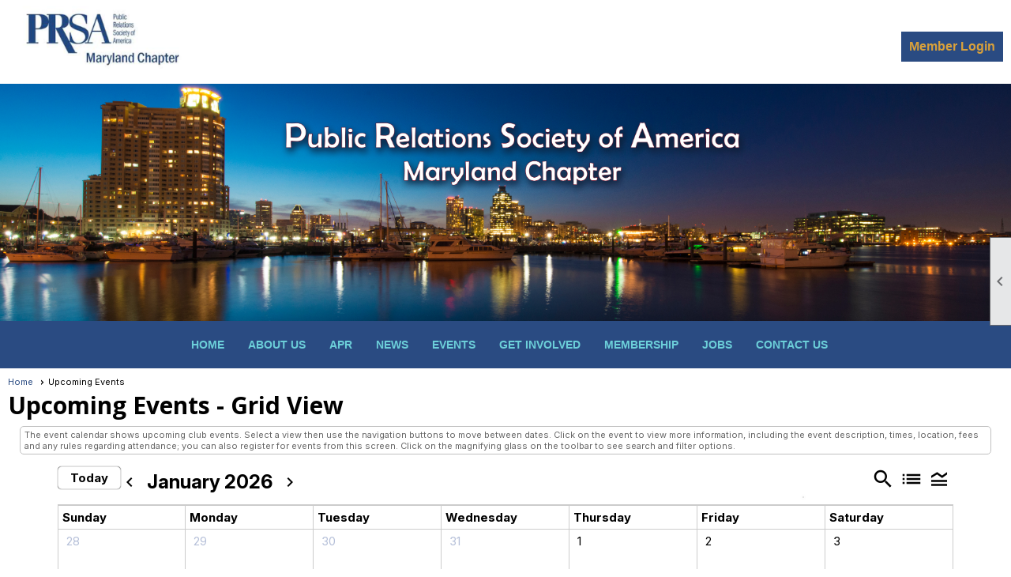

--- FILE ---
content_type: text/html; charset=utf-8
request_url: https://prsamd.org/content.aspx?page_id=4001&club_id=168785&action=cira&vm=MonthGrid
body_size: 59310
content:
<!DOCTYPE html>


<html lang="en">
	<head id="page_head">   
		<title id="page_title">Upcoming Events - PRSA Maryland Chapter</title>
		
		
				<script async src='https://www.googletagmanager.com/gtag/js?id=G-EVBTPLF09E'></script>
				<script>
					window.dataLayer = window.dataLayer || [];
					function gtag(){dataLayer.push(arguments);}
					gtag('js', new Date());
					gtag('config', 'G-EVBTPLF09E');
					gtag('set', 'dimension1', 'Upcoming Events');
					gtag('set', 'dimension2', 'Event Calendar');
					gtag('set', 'dimension3', '');
				</script>
			
		

		
			<script>
				var True = true;
				var False = false;
				var pageId = "4001";
				var enableChangeWarning = False;
				var localChangesPending = False;
				var otherChangesPending = false;
				var userLoggedIn = False;
				var memberNumber = '';
				var memberId = '';
				var previewMode = False;
				var isMobileDevice = False;
				var isMobileDisplay = False;
				var isPostBack = False;
				var submitButtonName = "";
				var cancelButtonName = "";
				var focusControlId = '';
				var isApp = False;
				var app_platform = ""; 
				var hidePageTools = false;
				var isPopup = false;
				var isIE7 = false;
				var isIE8 = false;
				var renewLink = '';
				var paymentLink = '';
				var clubPrefix = "/";
				var pageToolsReferenceSelector = null;
				var isBotSession = True;
				function doCancel() {	}
			</script>  

			
			<link type="text/css" href="/css/smoothness/jquery-ui.min.css?v=20221017" rel="Stylesheet" />	
			<link rel="stylesheet" type="text/css" href="/css/common_ui.css?v=20251209" />
			<link rel="stylesheet" type="text/css" href="/css/widget.css?v=20250731" />
			<link rel="stylesheet" media="print" type="text/css" href="/css/printable.css?v=20221027" />
			
			<script src="/script/jquery.js?v=20221004"></script>

			<link rel='stylesheet' type='text/css' href='/clubs/168785/css/fonts.css?v=3' />
<link rel='stylesheet' type='text/css' href='/css/layout/99/layout.css?v=3' />
<link rel='stylesheet' type='text/css' href='/css/design/23/design.css?v=1' />
<link rel='stylesheet' type='text/css' href='/css/events.css?v=20251205' />
<link rel='stylesheet' type='text/css' href='/css/color/18/color.css?v=120523' />
<link rel='stylesheet' type='text/css' href='/clubs/168785/css/generated.css' />
<link rel='stylesheet' type='text/css' href='/clubs/168785/css/club.css?v=52' />
<link rel='stylesheet' type='text/css' href='/clubs/168785/css/custom.css?v=52' />
<link href='/DES/GetFiles.aspx?type=styles&amp;version=63450906214&amp;files=12' type='text/css' rel='stylesheet' />
	
			<link rel="shortcut icon" href="favicon.ico?v=168785_1596451415" type="image/x-icon" /> 
			<meta id="google_meta_tag" name="Google-site-verification" content="396881103"></meta><meta id="keywords_meta_tag" name="keywords" content="public relations Maryland"></meta>
			<meta name="referrer" content="always" /> 
			<meta name="viewport" content="width=device-width, initial-scale=1" />
		

		
		<meta property='og:image' content='https://s3.amazonaws.com/ClubExpressClubFiles/168785/css/PRSA_Logo.jpg' />
		

	</head>

	<body onhelp="return false;">
		<form method="post" action="./content.aspx?page_id=4001&amp;club_id=168785&amp;action=cira&amp;vm=MonthGrid" onsubmit="javascript:return WebForm_OnSubmit();" id="form" onreset="if (window.setTimeout) window.setTimeout(&#39;DES_OnReset(false);&#39;, 100);">
<div class="aspNetHidden">
<input type="hidden" name="style_sheet_manager_TSSM" id="style_sheet_manager_TSSM" value="" />
<input type="hidden" name="script_manager_TSM" id="script_manager_TSM" value="" />
<input type="hidden" name="__EVENTTARGET" id="__EVENTTARGET" value="" />
<input type="hidden" name="__EVENTARGUMENT" id="__EVENTARGUMENT" value="" />
<input type="hidden" name="DES_Group" id="DES_Group" value="" />
<input type="hidden" name="__VIEWSTATEFIELDCOUNT" id="__VIEWSTATEFIELDCOUNT" value="5" />
<input type="hidden" name="__VIEWSTATE" id="__VIEWSTATE" value="QPk7zw7VTw5/U0a9UP2uohE+7rviDiAZhdBOR1U3IXSTpae8/dphg3n455XIlxwZNzmVpjv4FCHWoX8qb5DoG5q8Tmd37Al5he16aFZpKqt19o1yV/kv4UsEGGyBnB0jYRqLn5+EpuKxP+Tpjr6y3FblUV/kCxElwugfQdSaKwtveLezUBOaGO4XoaDyZP/LmWhAgqIo52HqtChC9prZHALKDla70qkuoZQIDXUdu/CYiT7eL7inupCUFHBBP4l4rwWjoiSXozFC6HFcKg65iCkZzh7NYXiwPzk+pevIOoMz4MCXBMK7BGpRKnLwKjwj37CcdxbuS4j3EZot8oMYv2a4+NT1dVkW3KOnV6NRP4kMEjFOjCJCQJgUme/[base64]/jBKZpBdItu06SWSUHHVUzxNEKQq5R46pJlTaXG61KgIgLrrES8fDfagESZaja/SSoCEyx7d9OZ7EPBhDEvtnIeGNMaJFdvDbZEmCD2vWLopqATWo8lQZORlZpTWexzNT9/LiAe3Yh3wKzueesiBL0LRKU0Wx6xyVafr2C0PuSKC4NSrxzIfSHK7D740hU2eQBK689niTVKGT+JnFfPnI02u82Pn/YWYY4F3RuOl0gOB/x4fjudjz7vIkMW24IRfvKNGCFzN6NcZnM78UHF/SUchKzOqixCwQdN9NiCaWE66ajuh38R+LQVqYDbLo5N/l4TxkGt424p8pm4P9WCcjhOy2TIPZxorCSet7coelSNg33b8RT4q17DxZXZjTK/DfcdtN+NLbqdRDLP0L7bhckaiDkB9w2DMci0DORuYvW4yCslJPoPf6/rakNpMzmbzZ+I2YLM44JTZOxIGwfv7StR/HijrsC+TFYZvzc6SeRlppzdlFz5Zk7IoY5whU2pWVeHVVndX6uQa37gC+bLfImoy22TaiY0e8tkvgYZvRqLOn6FjvAdqzp9xYvT4cUOsVEmXaXnHEXr1uZDYccqMDB4SF76K4JCQQkTvqcSKXsDhV7NYB4Kb+xTvNTrUdLUDeUEZiCaliAPnbUli9YC/Uevp3dXuSHsWfLRRgjOkdTSvxNp6MwONWnKEiWBlRjNRlc6bMCuR/q70GKoy9J2jv/KbfOD40U3suJh+cqbrGBuTbHDzPMRQrEksbUqIudXQN6M+1FTJLStJQNcGajdlBt60+O2JHw2LXDE9gWUhLQqS0GJSpGfK+q3HyBgcrwku3WuW6yZJigM+2/M5G0XcRWcGOmlbFRSK01XpPGsrSyHxTKoXUqrnUvi248wwsIX1Kpkg/zW0w3Q1fsxym8pSlwvERdCaOsEP4QrlRJi/dBYYff+h8++RJN/3NS7AYlQenGtC32poMyWQ6eZrN2CFvT21Dfua9Cn6GETFyH5YCaIfFyQQJC1+pW/h9w6JTpFf1MqpYtLdIFj0jtdM7jQFOvh0X29p/AoMCHunW/[base64]/o4MZPsuzLiQ9geS/Uegy+BNnvsPa21uxpdlmsRpIb0e+iiSDNEepWzmT33gypcZgCsAQEk6j/RmZnxKRfKkWRFVPCTK/YCPs8Vl38mNAWAKIe8rM2CTiT2IKkaoEiZMI3K6hadH4cXIBeu0nwtfAeitVUJ/zFcGyURpPyLBKn0jBpba6tr/fag8qk" />
<input type="hidden" name="__VIEWSTATE1" id="__VIEWSTATE1" value="Jm2E50Zmzjllb4BI21d9JO+CuK3VaFoB/B1o9HpeVMkPP7CYvE+ae4PgiRnedZJWJ4cwbyWXA3DSJ2mgwjwDa9LZPCeUvVvMPyYZzZ21b+0DVY641ieuPgXFkYch3WXGHZNSi5KAO2NHgFffcmhHrZOxBjSfjRJpBQcGDYE3fi9+/xbCW44IxBi2nwoDd6Qr7XEr9OWj3zUE+S9RCMsrQmlJlO7ttFM8Gw4O3PQ17wu4FjjTEQItUCUag7CZD1epBywsftx1jtf8KycZvJJ9njZwC4rtGSx8yGM9o3hDKuNTDqxy8OwGuK3ueiOBH+3lXrGew1DL6kxPVQFjPwChQkn21F1BlXpfp5YHDsgMXBwRsX23m7Wp/xilEgNOrpONBKJGbT3Fu2S1XmbHO7C2Yil/7sldLZWMKLDjff2w2oz6JgZYcFOwm2zBpRb7ZXquzoBg4WX/j9OAOb1au9gYCJQke0LnD2ghLE7hRDVt2fo7elFNWOkClLYOB/eS99DrRV9fF516s0kqARFifFrsTui1djQIpe8cJbVpoQDGKhD0QTNwWM3Ujdv/3e0DEzefHzxxUMYEuvEaV2/kz8Edj0wczQSeO0mPK82D3t3Du2w84grlfTwgYoZs8ZVEqavbeMus2xUsk51RGPeGdJS+iEj9CUEwTjq3TteGcMvOQPRY/kOHcZDX0ja4ddoT3jdq9g92cnTcvupKfy5T+r/dgElpBEKanJKU+VQjL3uXnzHLWMBppUipPZYrGPkH1zMGlG3JEZmD9LP19KQ43/PiOLWIsYt0kG3uNJo7Z13ogw3pAH6+DnNxR7P9irsjX0TkNTosUBz/A13roQWdp6uS12cYfTo/y0MPhCjmeATaRjq5PfuQN8BvViQYwfIJ9yBEQ0BR7XtMGiDgGcCX7347wJOh8I7U1nld4Z2bGIfDeJxETR/7MBhq53T7tmdKga8NetYVRIdHrzmkOFdsiKd5BOHrB6uyE+ESz1y1heoup2/darYuQLuhFn5B6NPcui/Gam4ixHHlbavzbbz9Wkusp3DYWJYP4N3NDzKSprIJmoZwXXorY3Sd2Eywegw18bP96DkdodWCtAwwsC/AGi5YX5cDpzbFlECzG55oekTH55E+Xq1jHWnI3yHhfQKujapyF49oF9h1P2Z2tePiY1wBfxyGUHN65X2Cg6JGz8DXgXQN6uEKLka+H33q+0QeXZ1LThlgDf56O2mazKXOkcXNl6hmd/5+0P+cAYZ8E90bFx072nla1VaO37WzNiQJNQPZM16fvhK3gJLVXSR4aU9BAaf1FaQcbJzX6HyZf5N8WUFpmEd0+BLgwGA/mZ9n6EjVjuNyRu4UgcghC8oX8HqhmdeZz0pua3UClIdF4IK6ha8Ums22kpplDrWCr2w9r6K0UinIbxL6qr1fIOMCzOeRQ+aXI781UktcS8u4d191GmhzqzKkZ4L/LkmxHG3QRnfql3LkJkprwjAnUE7eogAXJ/ByTHF75U0eQCbGEd1c9ZAuapVj6JGGuwoNeIiP28COhLQlwe713q3px9seQzSsqNJJq4AOBHLeUuGVPf1nwarZzsWJUYcaB6/WCSJIXMygOojgYfKuHSlUEFpAi8tsGM7YLyBDrSpqA3a/Aw6jt997iXK0X1MMtQTQStZoW9yIIfe57/WB62ntkSWRoYs4aCeppEU9lI+UladgiBdaXgw5lOkGmyyMUAjmtocLuSIAJCxGeECC8uhyUxFvhkz5sJSBjF7GNrHFU4n/Cz738T0s23CScjQ70lJjA7DZUp8XUBTy+D8WGn8abke9aJ4nStJQccLmv/FXM6ZqR8iYVjmJNxZ60yL81kFJ/vCtH7RPnOb9b2SPcl+tYaipFXpNh4dTm2cLRdC+TFn2ZenojeN+6quYYP3W+aYyaAfpJyV/Ck/AFQhXXnFxLf8WIPSKhulnIAeBI3lQHeCtx8SUcKYeuUSxG+6yDzj5on2dScnUM6Li0Xdgh7kxWGm7p2p9FD68a7VDsDXhi0QPVd4Jm9OBLetPOGrONEA4EYlZirLX" />
<input type="hidden" name="__VIEWSTATE2" id="__VIEWSTATE2" value="LlQH0CLbgSGY9R+9F4YMbIxNu10YOUp9BZwza9OpX7PtZTo0yG9Oz9fbqR6qbhJ/SVXb2XvinGBspOc6rPRvE1IPRq833W9OPTucNQx713uiDO4Y355VhhX28oCZYJfqajL2Wriy8snU2Q1zLhsRKNJxlHuyV5+QVlWB/+bgoWbvgqxZfGfc/FPXd6j9ELRgaUNiotJ/XCR5pAU4TzVsE4kjcmjSOeEKkBgjoCNuRsXj2EBeJyRFJvYwoNLWAGKNOCIZwsMqKtw9O6Cac/G10YpXWMzaaPrelLBm4sp+Y8tI03LUYjLPfec5P43f/2U5tAGThbnHvPyKMtMl4Cxqf9qxtiq+ys3Nlf2XXwuOkP8ftmJXdtrFnCkNw87IFChrdNe6xquQ5RpLJcmcUG1U1jeMhX36Z+6efnR56bWofG6rgxlE6cf7U1fxLdAxN23dF4u0JwDSVY/lrsn3t56ikS6Gh9U0q0Hrv7N12lvhu+tDRDK/1puTzObiM20XjdlZszN0Z+StoHs04QfWAwVB9VSY+BpvGl1BBNTh9TUl+LiSkuHiGUJ8bM+sCBr/hjXZ00Uzvbrefxho2MkZ7K7+3yW4TGvGUZEhp3M6gTr8kGcUBVPmpZ8jCbnpv9BS9L1BAyhm5KyJ4lxvWVbiamZKR1KTJYMRcE2pRFRBVx2WAyTV26MY/[base64]/VYKxY2L+8kaJXWczH3S7LpLDylmSvYjfxkzeOTrGVKCRYZZXl1Flkbb+hN/H+Cpbth8smAO/QpzdgWHhqR8UlDA8uKP1fUB2UzecD9OIcxKfwqb0x4M75lC15QYGGQmHKMQ+DYnYEtLyndOpAwPrwipSEHQtP/DStUZDhAFnDBgnENtws0lnaXNv2gG0bsO6WP3Y7Kn9QrGc3Mbc7XV5hrNXqJAGGiosy8+hyxbZMWjycD3DrEgWQAjCLxS/tgPFhlN5VhIdNBc6wVLccuzAI3GBJtL7c770/WCA/IA40fkKnrx5cSlftZz9gySgZajE2zOR2ezH1dwlfZC9tUO5924kYctn7JzXODA7NZKMsvsbpCLinUwEAvPZg94JejtTuSZTFe/p36XvHl1S2IYRH79iyXAXtc35ED8HmEnIh7bu0lUboIK0HBzmjFohP3npUxgLu7Nws7bw2gsefL6dVHAEqx/[base64]/7M2qypKuGomB1peP47crNSiMEKm/hLAXGFcso/DgSjV5zJ9gaQEuYlZU1zelCmt5Hbg6kmLUpYAooNxx+PZpwaq+DWLpz0oN51yA+Lak+rOzL7yklhP7ygRpPT/Q7EZeSCWqosT32wiMhOwzPDW3lvDXp+nHIHAD9N5mmQHpvZUH1HtEHSXNnmfVApRpzR1CTp0Cypv/jKunWuCvCSnPTbeZu2QyhLZvJ79027juqQoZ0L+Mrh8EP+uLAky6UTQYsbWrPtdnEDtrOvQf+L00o+XlsH3XXcrPsCN48ML" />
<input type="hidden" name="__VIEWSTATE3" id="__VIEWSTATE3" value="AC3LQ8wt3PspLyrP+kFaudRDB+Nmxa4h0fp+PJUxMJysD/n4WbRDHEEeuKCoTBgbXYySmAwj7xH1rf+8E/Qns7V3SgL/zseowFRvO0IJU+3lRba1ecs2fMBIoeRnTFU9ePf6ioam2F+OvpnMXu7O8B268nNZue5B0F1oms54SUPJpkBUtufFUYmtVvrMDZm/9Y+HmJ+a+AnptZFtMsBfKjytzf+mpMOBBYbZYgXSnSCtrXp/TinDgIkdzgfeZTapbAYrnkZKCY0ey7vg+RYXpCV4mCdt8f55fY/eW8hRw0dPqJWsbA0HVmxL6/MUIzrpGJ+y4Uga1ZRyQVS8Sm9ShStOYf2gn4vho4IK5Y1TqQilFF77RBlJgVbD8MOAC1jiYEQWHLlN8/vS1WOMBMynvEP0+sbW+a66b3//Pe3yIK0lZvOVjjsT4C1ftnBdh+gYeYeEV0i9jbaQSmmml5OTMDR3KpWn54GaP/yQG4SV5M1/2Vc+M29vA48/X4nJHtAu1PKpa1egvHiGw7J9pSqcIC0sSypCK52THEPyXr8rf58zDa00dqvU8bd3eIuJTlinWqKtoRm2foXvlhjZO+BNSB5yvJ4YJd0xoHIBtx80XCCFePCvLNZ+0VmHd39x5QiWJPSGD9wjfzwk6anPOJThGQ28oVAK8wIE8NeMjkCbQ2loNHuheMJuENcz7vCRCau/xd1PUh/8fkzCBTDuutLPLcdrRtdXaEL+6yMEctQ3r7/drKvLPjCaCInVcMTWWuCpLXAPCRMNmmg/FvuhTtSU9SzsTjSA/JOIc+00zdqOY+9MAnOe53RqNTGVTlqc+mEdGW8wwg1OirAohJTrBO8GjiEkhBgz4pgyqX+RKfuDw5P8V1hAZ2jY+k+KoI7tKMRWjMSYA43nE5Wt5kS4/fYnG60vuirOnkM3pd6BNMicBs1O/[base64]/Yg4zfIEhRYF5B3Q/lINvxyE/VPtu5Bzs635O6mpgD6rEewVY0hV8iPF2l5C7KBWa4CrE9KwcJXwzb8pKDozYylMM+BWrURqI0Ecloq2J5UzcStyONK/qGTKdrejlW9n9ugXDd5DX6WLyVzS2p/7Z8L4kyEqTi+eck9oMm3IOksN2+SGCUvBzxh2NmbRKB7sxBCuF72gWdV2sHN1++6DAiDTG0xzvm2NJw4voqEa9QwbeFNUU0Uxpxx0syDvrLp0hCbFN244H2F80SBniHXcyXxbOAbq1R/J3cftm5ceT3A46upK1JLESznPYR2MZQUDLIEWjxWfvqNnCOTswC9fcm0rEwEgPoFaeal2Aofm+UGzXeZcWtMmSCZ6fG6wbgup2P4pPXFL4pjvnPDNYv3/vOKJMe2GFh0EZNgTnhihTXOhG6OQCEu6nz9ULVYswCSCATf7qp704Qc1aG+mIxJ3mrLEo/waZ5OxHvSNn4JQSM1BFuA2EqU1lFYJuZlqDvoS6MFVHzjtc59zId+fMVFEfkMy2U4uyqq9IidFRsor06+pYcMIJoL1n4Ckdnrs/FY+XChnq9HZa7DmlJOmhf+pZwzhF0zkQkAw/1Z/b1IwosO/i6B1OGsIe3y9cNEcnvGKDrgeuLT/ff7VR4h9yFEEAjulLyHw0qq/iYnTzNyK6IRZwPW3spOpYW8ZFLvuQ7frki+hsSlS7/oV3Yrh8ImiUuTgtmYzfxun7vjFdkEfYhQJKEb9Yc4eIL3NYkBtRI9W3biBcdVEaE/KTwh4aYdW2bygO/7y3YgJY/UvVNz02M4Wlg1Fh6+Xmhl00MjXdSbKkRJAsNuCPJlfEnf4frqbKi8i7xdNWMFGkMFS" />
<input type="hidden" name="__VIEWSTATE4" id="__VIEWSTATE4" value="16MFeYEVU3+sAQYM28vytNTm9OUlRtkzVghygyPphcqbCLYD6oH7jr2GHluazUs4oIYxQW+jD1weiFaZmjyM3ebmyns5jbjRaqwdkkM0wrxG20EH99ul17qrC8mxR5AXQjFbceCJFeZyaLCh2q3daEqd9cJmEg14+SGxZ29lmvWmFkU6r/OBR9O81zWUeMVPst36724S12AeHEs6WIszJgzlgfTqRK3PT9w+fr7T7sFpQuZ0DnrwDwIA1f2HbmGUL1/a6WPf7WZkgF+tmOL2MnFVyV6P5F+O2kOYVVgThVoUPut1LJlc6BsuCjp6HumdYDY4TsEI5HPqUGceWyZ/zdttAqQen3j1yDhsmYYQM6dUX6ci7GkklEPpDD1TEQy0Tlumt5Si+iCfHjatVWKJdq0IHvvhUwdJSO2xtiKcroACKFCsU0KDo4j22/fuq15Do5FErsRPcGaQXhSZf8D5T8B47PqCiV8TfHjSd/qPQtQeLxGGPSbpKNgD7ITSSarn2Qc1DHqQfHy4Av73b6hl++ReL15MdermyyoIa30J8U0A8yDjj5pfEIosJkly8pxWy/rEo7aZ/f73J8qR1/OGv/UfbroRsF9HVzPLfd+CQIrDQBYvEl4LuFldjlS3hAbbgQ5DFTi9EfNQeqHSArqHIz7H7YKYVBAqC6DlgUcNktOaKYG8eDocd71Bqo3TcDIl3M6SIvXSKCO7V8l5eNjzhqag+iqJ0g5erVNeh7GmFIZ0A1Uc17vKDUk9Hc4PnFbmo9W3p1MsQ/pTaDr+PSYW65ZGKzz4KbnQdG6WdTb04nXF78bzE6MjrAUq9wIIJCPPEJFTIFiF6J23GTVHf23QWE2rsY6Ajb/S5Ma2p+ORe1ZeUSzb" />
</div>

<script type="text/javascript">
//<![CDATA[
var theForm = document.forms['form'];
if (!theForm) {
    theForm = document.form;
}
function __doPostBack(eventTarget, eventArgument) {
    if (!theForm.onsubmit || (theForm.onsubmit() != false)) {
        theForm.__EVENTTARGET.value = eventTarget;
        theForm.__EVENTARGUMENT.value = eventArgument;
        theForm.submit();
    }
}
//]]>
</script>


<script src="/WebResource.axd?d=pynGkmcFUV13He1Qd6_TZD_D2KgvBt7G12Vw1g4A0HNv5Br7URGTkjksE-TYATFOTvNuxQ2&amp;t=637453852754849868" type="text/javascript"></script>


<script src="/Telerik.Web.UI.WebResource.axd?_TSM_HiddenField_=script_manager_TSM&amp;compress=1&amp;_TSM_CombinedScripts_=%3b%3bSystem.Web.Extensions%2c+Version%3d4.0.0.0%2c+Culture%3dneutral%2c+PublicKeyToken%3d31bf3856ad364e35%3aen-US%3aba1d5018-bf9d-4762-82f6-06087a49b5f6%3aea597d4b%3ab25378d2%3bTelerik.Web.UI%3aen-US%3a8b7d6a7a-6133-413b-b622-bbc1f3ee15e4%3a16e4e7cd%3a365331c3%3a24ee1bba%3aed16cbdc%3a2003d0b8%3ac128760b%3a88144a7a%3a1e771326%3af46195d3%3a33715776%3aaa288e2d%3a258f1c72" type="text/javascript"></script><input type='hidden' id='DES_JSE' name='DES_JSE' value='' />
<script type='text/javascript'>
//<![CDATA[

var vJDHF = document.getElementById ? document.getElementById('DES_JSE') : (document.all ? document.all['DES_JSE'] : null);
if (vJDHF){vJDHF.value='1';}
//]]>
</script>
<script type='text/javascript' src='/DES/GetFiles.aspx?type=scripts&amp;version=4.0.7.5000&amp;files=0_1_14_17_29_48_49'></script>
<script type='text/javascript'>
//<![CDATA[
var gDES_VG={VCnt:2,POC:1,FOC:false,AOC:false,POS:1,FOS:true,AOS:true,ErrCtlCss:' DESVALFieldWithError',ErrLstCss:' DESVALListWithError',ErrChkCss:' DESVALCheckBoxWithError',ErrCtlCss2:' DESVALFieldWithErrorAlt',ErrLstCss2:' DESVALListWithErrorAlt',ErrChkCss2:' DESVALCheckBoxWithErrorAlt',CBECCMd:0,AltTmpt:'Please correct these errors:{NEWLINE}{0}',AltLdTxt:'#. ',AltLstStl:true,BlkT:1000,BlkOC:0,BlkOS:0,SOrd:new Array(1,2,0),ADVal:1};
var gDES_CultureInfo={DSep:'/',CBrk:29,Today:DES_MakeUTCDate(2026,0,22),SDO:'M|D|Y',SDP:'M/d/yyyy'};
//]]>
</script>

<script type="text/javascript">
//<![CDATA[
function WebForm_OnSubmit() {
if (!DES_ValOnSubmit())return false;
return true;
}
//]]>
</script>

<div class="aspNetHidden">

	<input type="hidden" name="__VIEWSTATEGENERATOR" id="__VIEWSTATEGENERATOR" value="65E7F3AF" />
</div>

			<a href="#page_content" id="skip_nav" tabindex="1">Skip to main content</a>
			<a name="top"></a>
			
			
			
			
			

			

			
			

			<link type="text/css" rel="stylesheet" href="/Telerik.Web.UI.WebResource.axd?d=PMrIT5dOWaVYIcpFWUE4nASZJIcoXVN4K9w0-IMq6kq82aBsfgdc_wRQPncrQ56TM52VwPicBY1sKs0UqkC6ugR0hMjIOdrPKuowewfVgw1AZosB0&amp;t=637636176254917484&amp;compress=1&amp;_TSM_CombinedScripts_=%3b%3bTelerik.Web.UI%2c+Version%3d2018.2.710.45%2c+Culture%3dneutral%2c+PublicKeyToken%3d121fae78165ba3d4%3aen-US%3a8b7d6a7a-6133-413b-b622-bbc1f3ee15e4%3a1c2121e%3ae24b8e95" />
			
			<script type="text/javascript">
//<![CDATA[
Sys.WebForms.PageRequestManager._initialize('script_manager', 'form', ['tctl00$ctl00$ctl00$ctl00$results_panelPanel','','tctl00$ctl00$ctl00$ctl00$start_date_searchPanel','','tctl00$ctl00$ctl00$ctl00$finish_date_searchPanel','','tctl00$ctl00$ctl00$ctl00$ctl08Panel','','tctl00$ctl00$ajax_managerSU','ctl00_ctl00_ajax_managerSU'], ['ctl00$ctl00$search_button','ctl00_ctl00_search_button'], [], 90, '');
//]]>
</script>

			<script>
				$telerik.$.ajaxPrefilter(function (s) { if (s.crossDomain) { s.contents.script = false; } });
			</script>

			<input name="changes_pending" type="hidden" id="changes_pending" />
			<script src="https://s3.us-east-1.amazonaws.com/ClubExpressWebFiles/script/jquery-ui.min.js?v=20221017" integrity="sha384-rxCb5hadGhKYsOzRIvOkQ0ggxhZ5fjRxGVY+gkYd5vCYHxwwA5XxrDAW5fAnz9h5" crossorigin="anonymous"></script>
			<script src="/script/widget.js?v=20240307"></script>
			<script src="/script/common.js?v=20260105"></script>

			<script src="/script/address_verification.js?v=20250328"></script>
			<style> @import url("/css/address_verification.css?v=20250328");</style>

			

			

			
<div id="sliding_page_tools">
	
	<style type="text/css">
		@import url("/css/page_tools.css?v=20200604");
	</style>
	<i class="material-icons slide-indicator">&#xE314;</i>
	<ul>
		<li><a class="print-link" title="Print" id="print_link" onclick="printPage(&#39;&#39;, &#39;&#39;, &#39;PRSA Maryland Chapter&#39;, &#39;prsamd.org&#39;); return false;" href="#"><i class='material-icons'></i>Print This Page</a></li>
		<li><a href="#" id="text_size" onclick="toggleTextSize(); return false;" title="Text Size" aria-label="Change Text Size" rel="nofollow" ><i class="material-icons">&#xE262;</i>Text Size</a></li>
		<li></li>
		<li ><a href="#top" id="go_to_top" title="Go To Top" aria-label="Got To Top of Page" rel="nofollow"><i class="material-icons">&#xE55D;</i>Scroll To Top</a></li>
		<li></li>
	</ul>

</div>



		
			
		
			<link rel="stylesheet" type="text/css" href="/script/galleria/themes/twelve/galleria.twelve.css" />	
			
			
			<script>
				$(document).ready(function () {
					if (focusControlId) {
						window.setTimeout(function () {
							var focusElement = document.getElementById(focusControlId);
							if (focusElement) {
								focusElement.focus();
							}
						}, 100);
					}
					
					var zenScript = document.createElement('script');
					zenScript.setAttribute('id', 'ze-snippet');
					zenScript.setAttribute('src', 'https://static.zdassets.com/ekr/snippet.js?key=e429ae43-bbec-4591-8dbb-e47eb91740bb');
					document.head.appendChild(zenScript);
					zenScript.onload = function () {
						zE('webWidget', 'setLocale', 'en-us');
						window.zESettings = {
							"webWidget": {
								"chat": {
									"suppress": true
								},
								"talk": {
									"suppress": true
								},
								"answerBot": {
									"suppress": true
								},
								"color": { "theme": "#3a73b2", "launcher": "#3a73b2", "launcherText": "#FFFFFF", "header": "#3a73b2" }
							}
						}
						zE('webWidget', 'helpCenter:setSuggestions', { search: '4001' });
					}
				});

			</script>
			
			
		
			<input name="hidden_button_for_address_verification" id="hidden_button_for_address_verification" type="button" onclick="handleAddressVerificationAfterSubmit()" style="display:none" />
		
<script src="/script/layoutWidget.js?v=20220826" type="text/javascript"></script>
<script src="/script/layouts/99/layout.js?v=202200815" type="text/javascript"></script>

<div id="layout_wrapper">
	<section class="top-container"><div class="template-row twentyfive-seventyfive " id="twentyfive_seventyfive-705909949" style="font-size:14px;margin-top:0px;margin-bottom:0px;" data-bw="-1" data-lh="-1"><div class="template-column quarter " style="font-size:14px;padding:0px;margin-top:0px;margin-bottom:0px;" data-bw="-1" data-lh="-1"><div class="cell-item inner-column"><p style="margin-left: 2em;">  <img src="https://images.clubexpress.com/168785/graphics/prsa-maryland-logo-e1503867564434_1978070038.png" style="width:207px;height:102px;border-width:0px;border-color:rgb(0, 0, 0);border-style:solid;" width="207" height="102"></p></div></div><div class="template-column threequarter " style="font-size:14px;text-align:right;padding:10px;margin-top:0px;margin-bottom:0px;" data-bw="-1" data-lh="-1"><div class="cell-item inner-column"><div id="u|1|" class="layout-widget user-panel" title="User Panel"><style type="text/css">@import url(/css/user_panel.css?v=20250120);</style><script type="text/javascript" src="/script/user_panel.js?v=20250120"></script><div id="user_panel_widget"><a href="/content.aspx?page_id=31&club_id=168785&action=login&user=5" class="login-link ce-button">Member Login</a></div></div><div class="clear"></div></div></div><div class="clear"></div></div><div class="template-row full-width " id="full_width-736365604"><div class="template-column full " style="font-size:14px;padding:0px;margin-top:0px;margin-bottom:0px;" data-bw="-1" data-lh="-1"><div class='cell-item inner-column'><div style="background-image:url(//s3.amazonaws.com/ClubExpressClubFiles/168785/graphics/PRSA_HP_Banner_876579488.jpg);height:300px" data-height="300" class="hero hero-center" hero="true" align="2" data-background="//s3.amazonaws.com/ClubExpressClubFiles/168785/graphics/PRSA_HP_Banner_876579488.jpg"><div class="hero-text"></div></div></div></div><div class="clear"></div></div><div class="template-row full-width " id="full_width-1772734127"><div class="template-column full " style="background-color:#2A4B82;font-size:14px;text-align:center;padding:10px;margin-top:0px;margin-bottom:0px;" data-bg="#2A4B82" data-bw="-1" data-lh="-1"><div class='cell-item inner-column'><div id="m|29|" class="layout-widget menu-widget" title="Menu"><a class="menutoggle" rel="nofollow"><span class="material-icons" title="Click here to show/hide the menu">menu</span></a><ul class='site-menu'><li> <span><a href="/content.aspx?page_id=0&club_id=168785">Home</a></span></li><li class='sub-parent' role='button' tabindex='0'><span><span>ABOUT US</span></span><ul class='sub-menu'><li> <span><a href="/content.aspx?page_id=22&club_id=168785&module_id=512006">ABOUT US</a></span></li><li> <span><a href="/content.aspx?page_id=22&club_id=168785&module_id=512154">BOARD OF DIRECTORS</a></span></li></ul></li><li> <span><a href="/content.aspx?page_id=22&club_id=168785&module_id=511998">APR</a></span></li><li class='sub-parent' role='button' tabindex='0'><span><span>News</span></span><ul class='sub-menu'><li> <span><a href="/content.aspx?page_id=3&club_id=168785">PRSA-MD NEWS</a></span></li><li> <span><a href="/content.aspx?page_id=22&club_id=168785&module_id=512007">INDUSTRY NEWS</a></span></li></ul></li><li class='sub-parent' role='button' tabindex='0'><span><span>EVENTS</span></span><ul class='sub-menu'><li aria-current='page' class='selected-menu-item'><span><a href="/content.aspx?page_id=4001&club_id=168785">Upcoming Events</a></span></li><li> <span><a href="/content.aspx?page_id=22&club_id=168785&module_id=512461">PAST EVENTS</a></span></li></ul></li><li class='sub-parent' role='button' tabindex='0'><span><span>GET INVOLVED</span></span><ul class='sub-menu'><li> <span><a href="/content.aspx?page_id=22&club_id=168785&module_id=512000">GET INVOLVED</a></span></li><li> <span><a href="/content.aspx?page_id=22&club_id=168785&module_id=512003">AWARDS</a></span></li><li> <span><a href="/content.aspx?page_id=22&club_id=168785&module_id=512282">SPONSOR</a></span></li><li> <span><a href="/content.aspx?page_id=22&club_id=168785&module_id=512283">VOLUNTEER</a></span></li></ul></li><li class='sub-parent' role='button' tabindex='0'><span><span>MEMBERSHIP</span></span><ul class='sub-menu'><li> <span><a href="/content.aspx?page_id=22&club_id=168785&module_id=519031">MEMBER BENEFITS</a></span></li><li> <span><a href="/content.aspx?page_id=22&club_id=168785&module_id=519028">MEMBERSHIP OPTIONS</a></span></li><li> <span><a href='https://www.prsa.org/membership/join-or-renew' target='_blank'>JOIN PRSA</a></span></li></ul></li><li class='sub-parent' role='button' tabindex='0'><span><span>JOBS</span></span><ul class='sub-menu'><li> <span><a href="/content.aspx?page_id=22&club_id=168785&module_id=520448">JOBS INFO</a></span></li><li> <span><a href="/content.aspx?page_id=1417&club_id=168785">Jobs Board</a></span></li></ul></li><li> <span><a href="/content.aspx?page_id=4&club_id=168785">Contact Us</a></span></li></ul></div><div class="clear"></div></div></div><div class="clear"></div></div></section>
	<main  class="layout-container main-container">
		<!-- left content -->
		
		<div id="content_column" class="col center-col  watermark">
			<!-- page content -->
			<div id="ctl00_crumb_trail_container" class="crumb-trail-container"><a href="/content.aspx?page_id=0&club_id=168785">Home</a><span aria-current='page'>Upcoming Events</span></div>
			<div id="page_content">

<style type="text/css">
	@import url("/css/event_calendar.css?=v20250205ab");
</style>

<!-- 2018.2.710.45 --><div id="ctl00_ctl00_ajax_managerSU">
	<span id="ctl00_ctl00_ajax_manager" style="display:none;"></span>
</div>

<input type="hidden" name="ctl00$ctl00$force_subgroup_selector_load" id="ctl00_ctl00_force_subgroup_selector_load" value="True" />


	<h1>
		<span id="ctl00_ctl00_module_name">Upcoming Events</span>&nbsp;-&nbsp;Grid View</h1>

<div class='instruction-text'><span id="ctl00_ctl00_instruction_text">
	The event calendar shows upcoming club events. Select a view then use the navigation buttons to move 
between dates. Click on the event to view more information, including the event description, times, 
location, fees and any rules regarding attendance; you can also register for events from this screen.
Click on the magnifying glass on the toolbar to see search and filter options.
</span></div>

<div class="clear" style="padding-top: 10px;">
	
<link href="https://fonts.googleapis.com/icon?family=Material+Icons" rel="stylesheet">


<div id="cal_nav_panel">
    <div class="today-container">
            <a  class='today-button' id='ctl00_ctl00_calendar_view_mode_panel_today_button'  href='/content.aspx?page_id=4001&club_id=168785&action=cira&vd=1/22/2026'>Today</a>
    </div>
    

    <div class="quick-buttons">
        <a title="Toggle Search Menu" href="#" id="search_button" class="option-link"><span class='material-icons'>search</span></a>
        <a  class='option-link' id='ctl00_ctl00_calendar_view_mode_panel_view_mode_button'  title="Toggle between grid and list mode"  href='/content.aspx?page_id=4001&club_id=168785&action=cira&vm=MonthView'><span class='material-icons'>list</span></a>
        
        <a  role='button'  class='option-link legend-button' id='ctl00_ctl00_calendar_view_mode_panel_legend_button'  title="View legend"  href='#' onclick=";return false;"><span class='material-icons'>legend_toggle</span></a>
        
        <div id="add_menu" class="event-panel add-menu">
            
            
            
            
            
        </div>
        
        <div class="event-category-container event-panel">
            
                    <table cellpadding="4" cellspacing="0" border="1" class="category-legend" rules="groups">
                        <colgroup span="1" class="column-data" />
                        <colgroup span="1" class="column-data" />
                        <thead>
                            <tr>
                                <th class="column-header">Category</th>
                                <th class="column-header">Color</th>
                            </tr>
                        </thead>
                        <tbody>
                
                            <tr>
                                <td class="column-data" nowrap>
                                    PRSA MD EVENTS
                                </td>
                                <td class="column-data" style='color:#000000;background-color:#FFFFFF;' nowrap>Sample Text
                                </td>
                            </tr>
                
                            
                        </tbody>
                    </table>
                
        </div>
    </div>

    <div class="clear"></div>
</div>

<div class="clear"></div>


    <script type="text/javascript">
        var $navMenu = $('.list-view-nav-container');
        var $navMenuButton = $('.nav-container-button');
        var $addMenu = $('.add-menu');
        var $addMenuButton = $('.add-menu-button');
        var $eventCategoryContainer = $('.event-category-container')
        var $legendButton = $('.legend-button');

        $(document).ready(function () {
            $addMenu.hide();
            $navMenu.hide();
            $eventCategoryContainer.hide();

            if ($navMenuButton.is(":visible")) {
                $('.quick-buttons').addClass("list-mode");
            }

            $addMenuButton.click(function (event) {
                event.stopPropagation();
                $navMenu.slideUp();
                $eventCategoryContainer.slideUp();
                $addMenu.slideToggle();

            });

            $addMenu.on("click", function (event) {
                event.stopPropagation();
            });

            $navMenuButton.click(function (event) {
                event.stopPropagation();
                $addMenu.slideUp();
                $eventCategoryContainer.slideUp();
                $navMenu.slideToggle();
            });

            $navMenu.on("click", function (event) {
                event.stopPropagation();
            });

            $legendButton.click(function (event) {
                event.stopPropagation();
                $addMenu.slideUp();
                $navMenu.slideUp();
                $eventCategoryContainer.slideToggle();
            });

            $eventCategoryContainer.on("click", function (event) {
                event.stopPropagation();
            });
        });

        $(document).on("click", function () {
            $addMenu.slideUp();
            $navMenu.slideUp();
            $eventCategoryContainer.slideUp();
        });


	</script>

</div>
<br />
<br />
<div class="clear"></div>
<div class="event-search-wrapper">
	<fieldset class="search-panel" role="search">
		<div id="search_title"><span class='material-icons'>search</span>Search</div>
		<div class="form-row">
			<label for="ctl00_ctl00_allowed_category_dropdown">Included Categories</label>
			<div id="ctl00_ctl00_allowed_category_dropdown" class="RadComboBox RadComboBox_Default" style="width:320px;white-space:normal;">
	<table summary="combobox" style="border-width:0;border-collapse:collapse;width:100%">
		<tr class="rcbReadOnly">
			<td class="rcbInputCell rcbInputCellLeft" style="width:100%;"><input name="ctl00$ctl00$allowed_category_dropdown" type="text" class="rcbInput radPreventDecorate" id="ctl00_ctl00_allowed_category_dropdown_Input" value="All items check" readonly="readonly" /></td><td class="rcbArrowCell rcbArrowCellRight"><a id="ctl00_ctl00_allowed_category_dropdown_Arrow" style="overflow: hidden;display: block;position: relative;outline: none;">select</a></td>
		</tr>
	</table><div class="rcbSlide" style="z-index:6000;display:none;"><div id="ctl00_ctl00_allowed_category_dropdown_DropDown" class="RadComboBoxDropDown RadComboBoxDropDown_Default "><div class="rcbScroll rcbWidth"><div class="rcbCheckAllItems"><label><input type="checkbox" class="rcbCheckAllItemsCheckBox" checked="checked" />Check All</label></div><ul class="rcbList"><li class="rcbItem" style="color:#000000;background-color:#FFFFFF;"><label><input type="checkbox" class="rcbCheckBox" checked="checked" />PRSA MD EVENTS</label></li></ul></div></div></div><input id="ctl00_ctl00_allowed_category_dropdown_ClientState" name="ctl00_ctl00_allowed_category_dropdown_ClientState" type="hidden" />
</div>
		</div>
		<div class="form-row">
			<label for="ctl00_ctl00_blocked_category_dropdown">Excluded Categories</label>
			<div id="ctl00_ctl00_blocked_category_dropdown" class="RadComboBox RadComboBox_Default" style="width:320px;white-space:normal;">
	<table summary="combobox" style="border-width:0;border-collapse:collapse;width:100%">
		<tr class="rcbReadOnly">
			<td class="rcbInputCell rcbInputCellLeft" style="width:100%;"><input name="ctl00$ctl00$blocked_category_dropdown" type="text" class="rcbInput radPreventDecorate" id="ctl00_ctl00_blocked_category_dropdown_Input" value="" readonly="readonly" /></td><td class="rcbArrowCell rcbArrowCellRight"><a id="ctl00_ctl00_blocked_category_dropdown_Arrow" style="overflow: hidden;display: block;position: relative;outline: none;">select</a></td>
		</tr>
	</table><div class="rcbSlide" style="z-index:6000;display:none;"><div id="ctl00_ctl00_blocked_category_dropdown_DropDown" class="RadComboBoxDropDown RadComboBoxDropDown_Default "><div class="rcbScroll rcbWidth"><div class="rcbCheckAllItems"><label><input type="checkbox" class="rcbCheckAllItemsCheckBox" />Check All</label></div><ul class="rcbList"><li class="rcbItem" style="color:#000000;background-color:#FFFFFF;"><label><input type="checkbox" class="rcbCheckBox" />PRSA MD EVENTS</label></li></ul></div></div></div><input id="ctl00_ctl00_blocked_category_dropdown_ClientState" name="ctl00_ctl00_blocked_category_dropdown_ClientState" type="hidden" />
</div>
		</div>

		

		
		
		<div class="form-row text-search-row">
			<label for="ctl00_ctl00_title_search_text">Title</label>
			<input name="ctl00$ctl00$title_search_text" type="text" maxlength="60" size="30" id="ctl00_ctl00_title_search_text" />
		</div>

		<div class="form-row text-search-row">
			<label for="ctl00_ctl00_description_search_text">Description</label>
			<input name="ctl00$ctl00$description_search_text" type="text" maxlength="60" size="30" id="ctl00_ctl00_description_search_text" />
		</div>

		<div class="form-row no-label">
			<input id="ctl00_ctl00_check_available_capacity_checkbox" type="checkbox" name="ctl00$ctl00$check_available_capacity_checkbox" /><label for="ctl00_ctl00_check_available_capacity_checkbox">Only show events with available capacity</label>
		</div>

		<div class="form-row date-filter-row">
			<div class="control-group-label" id="date_label">Dates</div>
			<div class="inline-control-box" role="group" aria-labelledby="date_label">
				<label for="ctl00_ctl00_start_date_search_date_text_box" id="ctl00_ctl00_from_date_label">From</label>
				<div class="RadAjaxPanel" id="ctl00_ctl00_ctl00_ctl00_start_date_searchPanel">
	

<div class="date-field">
	<input name="ctl00$ctl00$start_date_search$date_text_box" type="text" maxlength="10" size="10" id="ctl00_ctl00_start_date_search_date_text_box" />
	
</div>
<div class="validator">
	<span style='visibility:hidden;display:none' class='error-message'  id='ctl00_ctl00_start_date_search_date_validator'><img id="ctl00_ctl00_start_date_search_date_validator_Img" src="/DES/Appearance/Validation/error.svg" alt="" style="vertical-align:middle;" />&nbsp;<span id='ctl00_ctl00_start_date_search_date_validator_Txt'></span></span>
</div>
</div>
				<label for="ctl00_ctl00_finish_date_search_date_text_box" id="ctl00_ctl00_to_date_label">To</label>
				<div class="RadAjaxPanel" id="ctl00_ctl00_ctl00_ctl00_finish_date_searchPanel">
	

<div class="date-field">
	<input name="ctl00$ctl00$finish_date_search$date_text_box" type="text" maxlength="10" size="10" id="ctl00_ctl00_finish_date_search_date_text_box" />
	
</div>
<div class="validator">
	<span style='visibility:hidden;display:none' class='error-message'  id='ctl00_ctl00_finish_date_search_date_validator'><img id="ctl00_ctl00_finish_date_search_date_validator_Img" src="/DES/Appearance/Validation/error.svg" alt="" style="vertical-align:middle;" />&nbsp;<span id='ctl00_ctl00_finish_date_search_date_validator_Txt'></span></span>
</div>
</div>
			</div>
			<div class="clear"></div>
		</div>

		<div class="search-button-panel-up">
			<a  role='button'  class='search-button' id='ctl00_ctl00_search_button'  href='#' onclick="__doPostBack('ctl00$ctl00$search_button','');return false;"><span class='go'>Search</span></a>		
			<a  role='button'  class='ce-button' id='ctl00_ctl00_ctl04'  href='#' onclick="resetForm(); return false;;return false;">Reset</a>
		</div>
	</fieldset>
</div>
<div class="clear"></div>

<div class="RadAjaxPanel" id="ctl00_ctl00_ctl00_ctl00_results_panelPanel">
	<div id="ctl00_ctl00_results_panel" class="cal-results-panel" style="padding-top:10px;">

	<!--BEGIN STANDARD VIEW -->
	<div id="ctl00_ctl00_calendar_grid_div">
		<div class="RadAjaxPanel" id="ctl00_ctl00_ctl00_ctl00_ctl08Panel">
		<div id="ctl00_ctl00_ctl08">
			
			<table id="ctl00_ctl00_calendar" title="Calendar for PRSA Maryland Chapter" class="calendar-grid-table" cellspacing="0" cellpadding="0" title="Calendar" style="border-width:1px;border-style:solid;width:100%;border-collapse:collapse;">
				<tr><td colspan="7" style="background-color:Silver;"><table class="calendar-grid-title" cellspacing="0" style="width:100%;border-collapse:collapse;">
					<tr><td style="width:15%;"><a href="javascript:__doPostBack('ctl00$ctl00$calendar','V9466')" style="color:Black" title="Go to the previous month"><span class='material-icons other-month-nav prev-month-nav'>chevron_left</span></a></td><td align="center" style="width:70%;">January 2026</td><td align="right" style="width:15%;"><a href="javascript:__doPostBack('ctl00$ctl00$calendar','V9528')" style="color:Black" title="Go to the next month"><span class='material-icons other-month-nav next-month-nav'>chevron_right</span></a></td></tr>
				</table></td></tr><tr><th class="calendar-grid-day-header" align="center" abbr="Sunday" scope="col">Sunday</th><th class="calendar-grid-day-header" align="center" abbr="Monday" scope="col">Monday</th><th class="calendar-grid-day-header" align="center" abbr="Tuesday" scope="col">Tuesday</th><th class="calendar-grid-day-header" align="center" abbr="Wednesday" scope="col">Wednesday</th><th class="calendar-grid-day-header" align="center" abbr="Thursday" scope="col">Thursday</th><th class="calendar-grid-day-header" align="center" abbr="Friday" scope="col">Friday</th><th class="calendar-grid-day-header" align="center" abbr="Saturday" scope="col">Saturday</th></tr><tr><td class="calendar-grid-day calendar-grid-other-month" align="center" style="width:14%;">28</td><td class="calendar-grid-day calendar-grid-other-month" align="center" style="width:14%;">29</td><td class="calendar-grid-day calendar-grid-other-month" align="center" style="width:14%;">30</td><td class="calendar-grid-day calendar-grid-other-month" align="center" style="width:14%;">31</td><td class="calendar-grid-day" align="center" style="width:14%;">1</td><td class="calendar-grid-day" align="center" style="width:14%;">2</td><td class="calendar-grid-day" align="center" style="width:14%;">3</td></tr><tr><td class="calendar-grid-day" align="center" style="width:14%;">4</td><td class="calendar-grid-day" align="center" style="width:14%;">5</td><td class="calendar-grid-day" align="center" style="width:14%;">6</td><td class="calendar-grid-day" align="center" style="width:14%;">7</td><td class="calendar-grid-day" align="center" style="width:14%;">8</td><td class="calendar-grid-day" align="center" style="width:14%;">9</td><td class="calendar-grid-day" align="center" style="width:14%;">10</td></tr><tr><td class="calendar-grid-day" align="center" style="width:14%;">11</td><td class="calendar-grid-day" align="center" style="width:14%;">12</td><td class="calendar-grid-day" align="center" style="width:14%;">13</td><td class="calendar-grid-day" align="center" style="width:14%;">14</td><td class="calendar-grid-day" align="center" style="width:14%;">15</td><td class="calendar-grid-day" align="center" style="width:14%;">16</td><td class="calendar-grid-day" align="center" style="width:14%;">17</td></tr><tr><td class="calendar-grid-day" align="center" style="width:14%;">18</td><td class="calendar-grid-day" align="center" style="width:14%;">19</td><td class="calendar-grid-day" align="center" style="width:14%;">20</td><td class="calendar-grid-day" align="center" style="width:14%;">21</td><td class="calendar-grid-today calendar-grid-day" align="center" style="width:14%;">22</td><td class="calendar-grid-day" align="center" style="width:14%;">23</td><td class="calendar-grid-day" align="center" style="width:14%;">24</td></tr><tr><td class="calendar-grid-day" align="center" style="width:14%;">25</td><td class="calendar-grid-day" align="center" style="width:14%;">26</td><td class="calendar-grid-day" align="center" style="width:14%;">27</td><td class="calendar-grid-day" align="center" style="width:14%;">28</td><td class="calendar-grid-day" align="center" style="width:14%;">29</td><td class="calendar-grid-day" align="center" style="width:14%;">30</td><td class="calendar-grid-day" align="center" style="width:14%;">31</td></tr><tr></tr>
			</table><div id="ctl00_ctl00_grid_view_print_div" align="right" nowrap="">
					<table width="100%" cellpadding="0" cellspacing="0">
						<tr class="form-row">
							<td width="100%">&nbsp;</td>
							<td align="right" nowrap>
								<span class="material-icons">print</span>

							</td>
							<td align="right" nowrap>
								<a role='button' href='#' onclick="openModalPopup('/popup.aspx?page_id=4011&club_id=168785', 800, 700, ''); return false;" id="ctl00_ctl00_calendar_print_link"  class="print-link"  aria-haspopup='dialog'  rel='nofollow'>Print Calendar</a>
							</td>
						</tr>
					</table>
				</div>
		
		</div>
	</div>
	</div>

	

	

	

	

	<!-- EVENT LIST START -->
	
</div><div class="RadAjaxPanel" id="ctl00_ctl00_ctl00_ctl00_ctl08Panel">

	</div>
</div>
<div class="clear"></div>



	<script type="text/javascript">
		var toggleVal;
		var $searchMenu = $('.search-panel');
        Sys.WebForms.PageRequestManager.getInstance().add_endRequest(afterMonthNav);
		$(document).ready(function () {
			setupListDrop();
			hideTimeNav();

            afterMonthNav();

			highlightTodayNumber(); 

			$('.big-date').click(function () {
				var thisLink = $(this).parent().next().find('.event-list-title a').attr('href');
				var target = $(this).parent().next().find('.event-list-title a').attr('target');
				if (thisLink != null) {
					if (typeof target != 'undefined') {
						window.open(thisLink, target);
					}
					else {
						window.open(thisLink, "_self");
					}

				}
			});

			$('#search_button').click(function () {
				if (toggleVal == '1') {
					//hiding the panel save true
					sessionStorage.setItem("searchtoggle", 0);
					toggleVal = "0";
					setTimeout(function () {
						$searchMenu.slideToggle();
					}, 400);

				}
				else {
					sessionStorage.setItem("searchtoggle", 1);
					toggleVal = "1";
					setTimeout(function () {
						$searchMenu.slideToggle();
					}, 200);

				}
			});

			$('.search-button').click(function () {
				sessionStorage.setItem("searchtoggle", 0);
				toggleVal = "0";
				setTimeout(function () {
					$searchMenu.slideToggle();
				}, 400);
			});
		});

		$(document).on("click", function () {
			$addMenu.slideUp();
		});

        // setupListDrop
		function setupListDrop() {
			$('.event-drop-trigger').click(function() {
				$(this).next('.event-drop-details').slideToggle();
				$(this).find('.more-list').toggle();
				$(this).find('.less-list').toggle();
				$(this).toggleClass('expanded');
			});
		}
		
		// hideTimeNav
		function hideTimeNav() {
			$(document).mouseup(function (e) {
			var container = $(".time-nav-container");
			var dropDown = $(".time-list-container");
			if (!container.is(e.target) // if the target of the click isn't the container...
				&& container.has(e.target).length === 0) // ... nor a descendant of the container
				{
					dropDown.hide();
					$('.time-nav-button').removeClass('open').addClass('closed');
				}
			});
		}
		// repositionMonthNav
        function repositionMonthNav() {
            // Create a promise that handles the positioning logic
            return new Promise(function (resolve, reject) {
                // make sure the buttons are hidden. Use CSS to hide them initially


                try {
                    // Reposition the element using jQuery's position method

                    $('.calendar-grid-title').position({
                        my: "left top-3",
                        at: "right top",
                        of: $('.today-button')
                    });

                    resolve();  // Call resolve once positioning is done
                } catch (error) {
                    reject(error);  // Handle any errors
                }
            });
        }

        // afterMonthNav
        function afterMonthNav() {
			// Call the reposition function, and after it resolves, show the element
            repositionMonthNav()
                .then(function (resolve) {
                    // Show the element after positioning is complete
					$('.calendar-grid-title').show();
                })
                .catch(function (error) {
                    console.error('An error occurred:', error);
                });
			highlightTodayNumber();
		}

		// highlightTodayNumber
		function highlightTodayNumber() {
			var today = $(".calendar-grid-today").contents().filter(function () {
				return this.nodeType == Node.TEXT_NODE;
			});
			today.wrap("<div class='today-number'></div>");
			$('.today-number').next('br').remove(); 
		}

		// enableNavButtons
		function enableNavButtons(el) {
			if ($(el).hasClass('open')) {
				$('.time-nav-button').removeClass('open').addClass('closed');
				$('.time-list-container').hide();
				return;
			}
			if($(el).hasClass('closed')) {
				$('.time-list-container').hide();
				$('.time-nav-button').removeClass('open').addClass('closed');
				$(el).removeClass('closed').addClass('open');
				$(el).next().slideToggle();
			}
		}

		// showRangeSelection
		function showRangeSelection() {
			$('.time-text-hide').toggle();
			$('.time-text-show').toggle();
			$('.mobile-time-tools').toggle();
		}

		//Image triangle hover effect
		$('.image-holder a').hover(function () {
			var $this = $(this);
			$this.parent().find('.select-arrow').click(function() {
				var location = $this.attr("href");
				window.location.href=location;
					});	
		});
		
		// afterAjaxRequest
		function afterAjaxRequest() {
			setupListDrop();
			hideTimeNav();
		}

        // setAllCheckBoxes
		function setAllCheckBoxes(radComboBox, setChecked) {
			if (radComboBox == null || typeof radComboBox == 'undefined') {
				return;
			}
            var radComboBoxItems = radComboBox.get_items();
            for (i = 0; i < radComboBoxItems.get_count(); i++) {
                radComboBoxItems.getItem(i).set_checked(setChecked);
            }
		}

		// selectFirstSubgroupSelectorItem
		function selectFirstSubgroupSelectorItem() {
			var dropdowntree = $('.RadDropDownTree');
			if (dropdowntree != null || typeof dropdowntree != 'undefined') {
				var x = dropdowntree[0].control.get_embeddedTree();
				var y = x.get_nodes();
				var z = y.getNode(1);
				z.get_element().firstChild.lastElementChild.click();
			}
		}

        // resetForm
		function resetForm() {
			$("#ctl00_ctl00_check_available_capacity_checkbox").prop("checked", false);
            $("#ctl00_ctl00_title_search_text").val("");
			$("#ctl00_ctl00_description_search_text").val("");
			$("#ctl00_ctl00_start_date_search_date_text_box").val("");
			$("#ctl00_ctl00_finish_date_search_date_text_box").val("");
			var allowedCategoryDropdown = $find("ctl00_ctl00_allowed_category_dropdown");
			setAllCheckBoxes(allowedCategoryDropdown, true);
			var blockedCategoryDropdown = $find("ctl00_ctl00_blocked_category_dropdown");
			setAllCheckBoxes(blockedCategoryDropdown, false);
			var allowedMetroAreaDropdown = $find("ctl00_ctl00_allowed_metro_area_dropdown");
			setAllCheckBoxes(allowedMetroAreaDropdown, true);
			var blockedMetroAreaDropdown = $find("ctl00_ctl00_blocked_metro_area_dropdown");
			setAllCheckBoxes(blockedMetroAreaDropdown, false);
			selectFirstSubgroupSelectorItem();
            __doPostBack("ctl00$ctl00$search_button", "");            
		}
    </script>


</div>
		</div>
		<!-- right content -->
		
	</main>
	
	<section class="bottom-container"><div class="template-row full-width " id="full_width-1215273962"><div class="template-column full " style="background-color:#2A4B82;font-size:14px;padding:10px;margin-top:0px;margin-bottom:0px;" data-bg="#2A4B82" data-bw="-1" data-lh="-1"><div class='cell-item inner-column'><p style="text-align: center;"><span style="font-size: 14px; font-family: Arial; color: rgb(238, 236, 225);">The Maryland Chapter of the Public Relations Society of America helps public relations and communications professionals stay connected professionally and personally. </span></p>
<p style="text-align: center;"><span style="color: rgb(238, 236, 225);">Copyright 2024 -  PRSA Maryland Chapter</span></p></div></div><div class="clear"></div></div></section>

	<footer>
		<div class="layout-wrapper">
			

<div class="footer-container">
	<a href="/">Home</a>&nbsp;&nbsp;&nbsp;|&nbsp;&nbsp;&nbsp;
	<a href="/content.aspx?page_id=4&club_id=168785" id="ctl00_footer_contact_us_link" >Contact Us</a>&nbsp;&nbsp;&nbsp;|&nbsp;&nbsp;&nbsp;
	<span id="ctl00_footer_copyright_panel">Copyright © 2026 - All Rights Reserved</span>&nbsp;&nbsp;&nbsp;|&nbsp;&nbsp;&nbsp;
	<a role='button' href='#' onclick="openModalPopup('/popup.aspx?page_id=126&club_id=168785', 600, 480, ''); return false;" id="ctl00_footer_terms_link"  aria-haspopup='dialog'  rel='nofollow'>Terms of Use</a>&nbsp;&nbsp;&nbsp;|&nbsp;&nbsp;&nbsp;
	<a role='button' href='#' onclick="openModalPopup('/popup.aspx?page_id=125&club_id=168785', 600, 480, ''); return false;" id="ctl00_footer_privacy_link"  aria-haspopup='dialog'  rel='nofollow'>Privacy Policy</a>
	<br />
	<a href="https://www.clubexpress.com/landing.aspx?source=prsamd" class="footer-link" rel="nofollow" target="_blank">Powered By&nbsp;<img src="/images/powered_by.png" alt="ClubExpress" align="absmiddle" border="0" /></a>
</div>

		</div>
	</footer>
</div>


<script>
	(function () {
		if (isMobileDevice && isMobileDisplay) {
			$('#layout_wrapper').attr('id', 'mobile_layout_wrapper').addClass('mobile-layout-wrapper');
			addEventListener("load",
				function () {
					setTimeout(hideURLbar, 0);
				}, false);
			function hideURLbar() {
				window.scrollTo(0, 1);
			}

			$("#mobile_go_to_top, #go_to_top").bind('click', function (event) {
				event.preventDefault();
				$("html, body").animate({ scrollTop: 0 }, 500);
			});

			$(".top-link").bind('click', function (event) {
				event.preventDefault();
				$("html, body").animate({ scrollTop: 0 }, 500);
			});

			$('.print-link').bind('click', function () {
				window.print();
			});
		}
	})();

	function $slideMenu() {
		$('ul.site-menu').slideToggle("slow");
	}

	$(document).ready(function () {
		var $this = $(this);
		if ($('#mobile_layout_wrapper').length) {

		}
		else {
			$('ul.site-menu li span span').bind('click', function (e) {
				$this = $(this);
				e.preventDefault();
				$this.parent().next().slideToggle("slow");
				$this.toggleClass("open");
			});
		}
	});          //end Ready


</script>


<script type="text/javascript">
//<![CDATA[
var gDES_Actions =  new Array({ActnFnc:DES_DoValidate,InitFnc:DES_InitValAction,Enabled:true,Enabler:{EvalFnc:DES_EvalEnabledCond,InitFnc:DES_InitOneFldCond,Enabled:true,IDToEval:'ctl00_ctl00_start_date_search_date_text_box',IsEnab:true},Cond:{EvalFnc:DES_EvalMultiCond,InitFnc:DES_InitMultiCond,Enabled:true,Conds:new Array({EvalFnc:DES_EvalDTCheckCond,InitFnc:DES_InitOneFldCond,Enabled:true,HUEvts:1,IDToEval:'ctl00_ctl00_start_date_search_date_text_box',ConvStr:DES_DateConv,RdIvl:1,Comparer:DES_Comparer},{EvalFnc:DES_EvalRangeCond,InitFnc:DES_InitRangeCond,Enabled:true,HUEvts:1,IDToEval:'ctl00_ctl00_start_date_search_date_text_box',ConvStr:DES_DateConv,RdIvl:1,Comparer:DES_Comparer,MinTxt:'1/1/1900',MaxTxt:'6/6/2079'}),ANDOp:true},CanRun:DES_CanRunVal,VT:'VAL',VIdx:0,ErrMsg:'Start Date must be a valid date',SumMsg:'Start Date must be a valid date',Dspl:2,FmttrFnc:DES_TextFmttr,ErrFldID:'ctl00_ctl00_start_date_search_date_validator',Blnk:true,BlnkCss:'DESVALBlinkText'}, {ActnFnc:DES_DoValidate,InitFnc:DES_InitValAction,Enabled:true,Enabler:{EvalFnc:DES_EvalEnabledCond,InitFnc:DES_InitOneFldCond,Enabled:true,IDToEval:'ctl00_ctl00_finish_date_search_date_text_box',IsEnab:true},Cond:{EvalFnc:DES_EvalMultiCond,InitFnc:DES_InitMultiCond,Enabled:true,Conds:new Array({EvalFnc:DES_EvalDTCheckCond,InitFnc:DES_InitOneFldCond,Enabled:true,HUEvts:1,IDToEval:'ctl00_ctl00_finish_date_search_date_text_box',ConvStr:DES_DateConv,RdIvl:1,Comparer:DES_Comparer},{EvalFnc:DES_EvalRangeCond,InitFnc:DES_InitRangeCond,Enabled:true,HUEvts:1,IDToEval:'ctl00_ctl00_finish_date_search_date_text_box',ConvStr:DES_DateConv,RdIvl:1,Comparer:DES_Comparer,MinTxt:'1/1/1900',MaxTxt:'6/6/2079'}),ANDOp:true},CanRun:DES_CanRunVal,VT:'VAL',VIdx:1,ErrMsg:'Finish Date must be a valid date',SumMsg:'Finish Date must be a valid date',Dspl:2,FmttrFnc:DES_TextFmttr,ErrFldID:'ctl00_ctl00_finish_date_search_date_validator',Blnk:true,BlnkCss:'DESVALBlinkText'});
//]]>
</script>


<script type="text/javascript">
//<![CDATA[
window.__TsmHiddenField = $get('script_manager_TSM');;(function() {
                        function loadHandler() {
                            var hf = $get('style_sheet_manager_TSSM');
                            if (!hf._RSSM_init) { hf._RSSM_init = true; hf.value = ''; }
                            hf.value += ';Telerik.Web.UI, Version=2018.2.710.45, Culture=neutral, PublicKeyToken=121fae78165ba3d4:en-US:8b7d6a7a-6133-413b-b622-bbc1f3ee15e4:1c2121e:e24b8e95';
                            Sys.Application.remove_load(loadHandler);
                        };
                        Sys.Application.add_load(loadHandler);
                    })();//]]>
</script>
<!-- DESLIC: SUITE=DEVELOPMENT -->
<script type='text/javascript'>
//<![CDATA[
DES_InitActions();
//]]>
</script>

<script type="text/javascript">
//<![CDATA[
Sys.Application.add_init(function() {
    $create(Telerik.Web.UI.RadAjaxManager, {"_updatePanels":"","ajaxSettings":[{InitControlID : "ctl00_ctl00_search_button",UpdatedControls : [{ControlID:"ctl00_ctl00_results_panel",PanelID:""},{ControlID:"ctl00_ctl00_start_date_search",PanelID:""},{ControlID:"ctl00_ctl00_finish_date_search",PanelID:""}]}],"clientEvents":{OnRequestStart:"",OnResponseEnd:""},"defaultLoadingPanelID":"","enableAJAX":true,"enableHistory":false,"links":[],"styles":[],"uniqueID":"ctl00$ctl00$ajax_manager","updatePanelsRenderMode":0}, null, null, $get("ctl00_ctl00_ajax_manager"));
});

WebForm_InitCallback();Sys.Application.add_init(function() {
    $create(Telerik.Web.UI.RadComboBox, {"_checkBoxes":true,"_dropDownWidth":0,"_enableCheckAllItemsCheckBox":true,"_height":0,"_skin":"Default","_text":"All items check","_uniqueId":"ctl00$ctl00$allowed_category_dropdown","checkedIndices":[0],"clientStateFieldID":"ctl00_ctl00_allowed_category_dropdown_ClientState","collapseAnimation":"{\"duration\":450}","expandAnimation":"{\"duration\":450}","itemData":[{"value":"33246","selected":true,"checked":true}],"localization":"{\"AllItemsCheckedString\":\"All items checked\",\"ItemsCheckedString\":\"items checked\",\"CheckAllString\":\"Check All\"}","selectedIndex":0}, null, null, $get("ctl00_ctl00_allowed_category_dropdown"));
});
Sys.Application.add_init(function() {
    $create(Telerik.Web.UI.RadComboBox, {"_checkBoxes":true,"_dropDownWidth":0,"_enableCheckAllItemsCheckBox":true,"_height":0,"_skin":"Default","_uniqueId":"ctl00$ctl00$blocked_category_dropdown","checkedIndices":[],"clientStateFieldID":"ctl00_ctl00_blocked_category_dropdown_ClientState","collapseAnimation":"{\"duration\":450}","expandAnimation":"{\"duration\":450}","itemData":[{"value":"33246","selected":true,"checked":false}],"localization":"{\"AllItemsCheckedString\":\"All items checked\",\"ItemsCheckedString\":\"items checked\",\"CheckAllString\":\"Check All\"}","selectedIndex":0}, null, null, $get("ctl00_ctl00_blocked_category_dropdown"));
});
//]]>
</script>

<script>
var options_ctl00_ctl00_start_date_search_date_text_box = {
		constrainInput: true,
		showOn: 'button',
		buttonImage: '/images/calendar.gif',
		selectOtherMonths: true,
		showMonthAfterYear: true,
		showOtherMonths: true,
		buttonImageOnly: true,
		changeYear: true,
		changeMonth: true,
		minDate: '',
		maxDate: '',
		yearRange: '2016:2036',
		onSelect: function() { if (enableChangeWarning) {setChangesPendingFlag();} $(this).trigger('change'); ; }
};

	$('#ctl00_ctl00_start_date_search_date_text_box').datepicker(options_ctl00_ctl00_start_date_search_date_text_box);

	$('#ctl00_ctl00_start_date_search_date_text_box + img.ui-datepicker-trigger').attr({ 'aria-hidden': true, alt: '', title:'Select Date' });
</script>
		
<script>
var options_ctl00_ctl00_finish_date_search_date_text_box = {
		constrainInput: true,
		showOn: 'button',
		buttonImage: '/images/calendar.gif',
		selectOtherMonths: true,
		showMonthAfterYear: true,
		showOtherMonths: true,
		buttonImageOnly: true,
		changeYear: true,
		changeMonth: true,
		minDate: '',
		maxDate: '',
		yearRange: '2016:2036',
		onSelect: function() { if (enableChangeWarning) {setChangesPendingFlag();} $(this).trigger('change'); ; }
};

	$('#ctl00_ctl00_finish_date_search_date_text_box').datepicker(options_ctl00_ctl00_finish_date_search_date_text_box);

	$('#ctl00_ctl00_finish_date_search_date_text_box + img.ui-datepicker-trigger').attr({ 'aria-hidden': true, alt: '', title:'Select Date' });
</script>
		
<script type="text/javascript">
//<![CDATA[
Sys.Application.add_init(function() {
    $create(Telerik.Web.UI.RadAjaxPanel, {"clientEvents":{OnRequestStart:"",OnResponseEnd:""},"enableAJAX":true,"enableHistory":false,"links":[],"loadingPanelID":"","styles":[],"uniqueID":"ctl00$ctl00$ctl08"}, null, null, $get("ctl00_ctl00_ctl08"));
});
//]]>
</script>
</form>
		
		
	</body>
</html>




--- FILE ---
content_type: text/css
request_url: https://prsamd.org/clubs/168785/css/fonts.css?v=3
body_size: 1287
content:
@import url('//fonts.googleapis.com/css?family=Kaushan+Script');
@import url('//fonts.googleapis.com/css?family=Dancing+Script:400,700');
@import url('//fonts.googleapis.com/css?family=Courgette');
@import url('//fonts.googleapis.com/css?family=Racing+Sans+One');
@import url('//s3.amazonaws.com/ClubExpressFonts/stencil_bt/stylesheet.css');
@import url('//s3.amazonaws.com/ClubExpressFonts/always/stylesheet.css');
@import url('//s3.amazonaws.com/ClubExpressFonts/futura/stylesheet.css');
@import url('//s3.amazonaws.com/ClubExpressFonts/university/stylesheet.css');
@import url('//s3.amazonaws.com/ClubExpressFonts/university/stylesheet.css');
@import url('//s3.amazonaws.com/ClubExpressFonts/futurabold/stylesheet.css');
@import url('//s3.amazonaws.com/ClubExpressFonts/Ce-symbol/stylesheet.css');
@import url('//s3.amazonaws.com/ClubExpressFonts/Optima/stylesheet.css');
@import url('//s3.amazonaws.com/ClubExpressFonts/Optima/stylesheet.css');
@import url('//s3.amazonaws.com/ClubExpressFonts/GillSans/stylesheet.css');
@import url('//s3.amazonaws.com/ClubExpressFonts/GillSans/stylesheet.css');
@import url('//s3.amazonaws.com/ClubExpressFonts/Centurygothic/stylesheet.css');
@import url('//s3.us-east-1.amazonaws.com/ClubExpressFonts/Avianosans/stylesheet.css');


--- FILE ---
content_type: text/css
request_url: https://prsamd.org/clubs/168785/css/generated.css
body_size: 3869
content:
@import url('//s3.amazonaws.com/ClubExpressFonts/proxima_nova/stylesheet.css');
#full_width-1772734127 ul.site-menu ul.sub-menu li { 
	border:none;
	width:100%;
	padding:0px;
	line-height:normal;
	padding-right:15px;
	float:left;
	background-color:#6CCFD9;
}
#full_width-1772734127 ul.site-menu ul.sub-menu li span a { 
	width:100%;
	border-radius:0px;
	padding:0px;
	background-image:none;
	color:#2A4B82;
	white-space:nowrap;
	padding-left:10px;
	line-height:30px;
	text-shadow:none;
	border-right:none;
	font-size:14px;
	font-weight:bold;
}
#full_width-1772734127 ul.site-menu li { 
	padding:0px;
	line-height:30px;
	background-color:#2A4B82;
	margin:0px 0px 0px 10px;
	border-right:none;
	color:#6CCFD9;
}
#full_width-1772734127 ul.site-menu { 
	margin:0px;
	padding:0;
	height:auto;
	width:100%;
	display:block;
	background-color:#2A4B82;
	border-bottom:none;
	padding-bottom:0px;
}
#full_width-1772734127 ul.site-menu li span a { 
	float:left;
	display:block;
	color:#6CCFD9;
	text-decoration:none;
	line-height:30px;
	white-space:nowrap;
	font-size:14px;
	background-image:none;
	font-family: 'Oswald', sans-serif;
	text-transform:uppercase;
	font-weight:bold;
}
#full_width-1772734127 ul.site-menu li a span { 
	float:left;
	display:block;
}
#full_width-1772734127 ul.site-menu li:hover { 
	background-color:#2a4b82;
	color:#000;
	background-repeat:repeat-x;
}
#full_width-1772734127 ul.site-menu li span a:hover span { 
	background-color:transparent;
}
#full_width-1772734127 ul.site-menu li span a:hover { 
	color:#389BA6;
	background-color:#2a4b82;
}
#full_width-1772734127 ul.site-menu li.selected-menu-item span a { 
	color:#6CCFD9;
	font-style:normal;
}
#full_width-1772734127 ul.site-menu ul.sub-menu { 
	box-shadow:none;
}
#full_width-1772734127 ul.site-menu li.sub-parent:hover ul { 
	padding-right:15px;
	background-color:#000000;
	min-width:175px;
	border:1px solid #000000;
	opacity:1;
}
#full_width-1772734127 ul.site-menu li.menu-separator { 
	width:1px;
	height:100%;
	background-color:transparent;
}
#full_width-1772734127 ul.site-menu ul.sub-menu li.menu-separator { 
	background-color:#888;
	padding:0px 5px 0px 10px;
}
#full_width-1772734127 ul.site-menu ul.sub-menu li.selected-menu-item a { 
	background-color:transparent;
	background-image:none;
	color:#FFFFFF;
}
#full_width-1772734127 ul.site-menu ul.sub-menu li.selected-menu-item { 
	background-color:transparent;
	background-image:none;
}
#full_width-1772734127 nav { 
	background-color:#FFFFFF;
	border-bottom:none;
	padding-bottom:0px;
}
#full_width-1772734127 ul.site-menu li span span { 
	color:#6CCFD9;
	font-size:14px;
	background-image:none;
	font-family: 'Oswald', sans-serif;
	text-transform:uppercase;
	font-weight:bold;
	padding-right:10px;
	background-color:#2A4B82;
}
#full_width-1772734127 ul.horizontal.site-menu li span span { 
	font-weight:normal;
	padding-right:10px;
	color:#000000;
	background-image:none;
}
#full_width-1772734127 ul.site-menu li span span:hover { 
	color:#ffffff;
}
#full_width-1772734127 ul.site-menu li:hover span span { 
	background-color:#2a4b82;
	color:#389BA6;
}
#full_width-1772734127 ul.site-menu ul.sub-menu li:hover { 
	background-color:#D9A13B;
	width:100%;
	color:#000000;
	text-decoration:none;
}
#full_width-1772734127 ul.site-menu li.selected-menu-item a { 
	color:#000000;
}
#full_width-1772734127 ul.site-menu ul.sub-menu li.selected-menu-item a:hover { 
	color:#000000;
}
#full_width-1772734127 ul.site-menu li.selected-menu-item { 
	font-style:normal;
	background-color:#2A4B82;
}
#full_width-1772734127 ul.horizontal.site-menu { 
	background-color:#FFF;
}
#full_width-1772734127 ul.site-menu ul.sub-menu li span a:hover { 
	color:#2A4B82;
	background-color:transparent;
}


--- FILE ---
content_type: text/css
request_url: https://prsamd.org/clubs/168785/css/club.css?v=52
body_size: 1554
content:
h1 { 
	color:#000000;
	font-family:'Open Sans', sans-serif;
}
h2 { 
	color:#000000;
	font-family:'Open Sans', sans-serif;
}
h3 { 
	color:#000000;
	font-family:'Open Sans', sans-serif;
}
a { 
	color:#2A4B82;
	font-size:14px;
	font-family:'Open Sans', sans-serif;
	font-weight:bold;
}
body { 
	font-size:14px;
	font-family:'Open Sans', sans-serif;
	background-color:#FFFFFF;
}
.top-container { 
	background-color:#FFFFFF;
}
.user-panel .control-panel-link { 
	color:#2A4B82;
	font-size:17px;
	font-family:Arial, sans-serif;
	font-weight:bold;
}
.user-panel .login-link { 
	color:#D9A13B;
	font-size:16px;
	font-family:Arial, sans-serif;
	font-weight:bold;
}
.layout-widget #user_panel_widget .panel-checklist-link { 
	color:#FFF;
}
.panel-welcome-message { 
	color:#389BA6;
	font-size:17px;
	font-family:Arial, sans-serif;
	font-weight:bold;
}
.favorites-hover { 
	color:#2A4B82;
	font-size:17px;
	font-family:Arial, sans-serif;
	font-weight:bold;
}
.material-icons.favorite-icon { 
	color:#2A4B82;
}
#layout_wrapper { 
	max-width:initial;
}
a.ce-button { 
	color:#D9A13B;
	font-size:14px;
	background-color:#2A4B82;
	border-radius:0px;
	border-width:2px;
	border-color:#D9A13B;
	background-image:none;
	padding-left:10px;
	padding-right:10px;
	padding-top:10px;
	padding-bottom:10px;
}
a.ce-button:hover { 
	color:#D9A13B;
	background-color:#3C3F4D;
	border-width:2px;
	border-color:#389BA6;
	background-image:none;
}
.user-panel .login-link.ce-button { 
	color:#D9A13B;
}


--- FILE ---
content_type: text/css
request_url: https://prsamd.org/clubs/168785/css/custom.css?v=52
body_size: 1075
content:
#fifty_fifty-1164081211,
#build_container #fifty_fifty-1164081211,
#four_column-1569349869,
#build_container #four_column-1569349869  {
background-color:var(--colorSec);
}
#twentyfive_seventyfive-705909949 .threequarter .inner-column {
padding-top:30px;
}
#twentyfive_seventyfive-705909949 ul.site-menu li.sub-parent:hover ul {
background-color:transparent;
border:none;
}
#twentyfive_seventyfive-705909949 ul.site-menu ul.sub-menu li {
background-color:var(--colorSec);
}
#twentyfive_seventyfive-705909949 ul.site-menu ul.sub-menu li span a{
text-transform:none;
}
#twentyfive_seventyfive-705909949 ul.site-menu ul.sub-menu li:hover {
background-color:var(--colorQua);
}
ul.site-menu li.sub-parent:hover ul {
background-color: #6CCFD9 !important;

}
ul.site-menu ul.sub-menu li { margin-left:0px !important; } 

#full_width-1772734127 ul.site-menu ul.sub-menu li.selected-menu-item a {
    color: #c70000;
}
footer {

                background-color: #2A4B82;

}

.max-1024 {
max-width:1024px;
margin-left:auto;
margin-right:auto;
}

--- FILE ---
content_type: text/css
request_url: https://s3.amazonaws.com/ClubExpressFonts/GillSans/stylesheet.css
body_size: 1062
content:
@font-face {
    font-family: 'GillSans';
    src: url('GillSans.eot');
    src: url('GillSans.eot?#iefix') format('embedded-opentype'),
         url('GillSans.woff') format('woff'),
         url('GillSans.ttf') format('truetype');
    font-weight: normal;
    font-style: normal;
}

@font-face {
    font-family: 'GillSans-Light';
    src: url('GillSans-Light.eot');
    src: url('GillSans-Light.eot?#iefix') format('embedded-opentype'),
         url('GillSans-Light.woff') format('woff'),
         url('GillSans-Light.ttf') format('truetype'),
         url('GillSans-Light.svg#GillSans-Light') format('svg');
    font-weight: normal;
    font-style: normal;
}

@font-face {
    font-family: 'GillSans-SemiBold';
    src: url('GillSans-SemiBold.eot');
    src: url('GillSans-SemiBold.eot?#iefix') format('embedded-opentype'),
         url('GillSans-SemiBold.woff') format('woff'),
         url('GillSans-SemiBold.ttf') format('truetype'),
         url('GillSans-SemiBold.svg#GillSans-SemiBold') format('svg');
    font-weight: normal;
    font-style: normal;

}

--- FILE ---
content_type: text/css
request_url: https://s3.us-east-1.amazonaws.com/ClubExpressFonts/Avianosans/stylesheet.css
body_size: 572
content:

@font-face {
    font-family: 'Aviano Sans';
    src: url('insigne_-_aviano_sans_regular-webfont.eot');
    src: url('insigne_-_aviano_sans_regular-webfont.eot?#iefix') format('embedded-opentype'),
         url('insigne_-_aviano_sans_regular-webfont.woff2') format('woff2'),
         url('insigne_-_aviano_sans_regular-webfont.woff') format('woff'),
         url('insigne_-_aviano_sans_regular-webfont.ttf') format('truetype'),
         url('insigne_-_aviano_sans_regular-webfont.svg#aviano_sansregular') format('svg');
    font-weight: normal;
    font-style: normal;

}